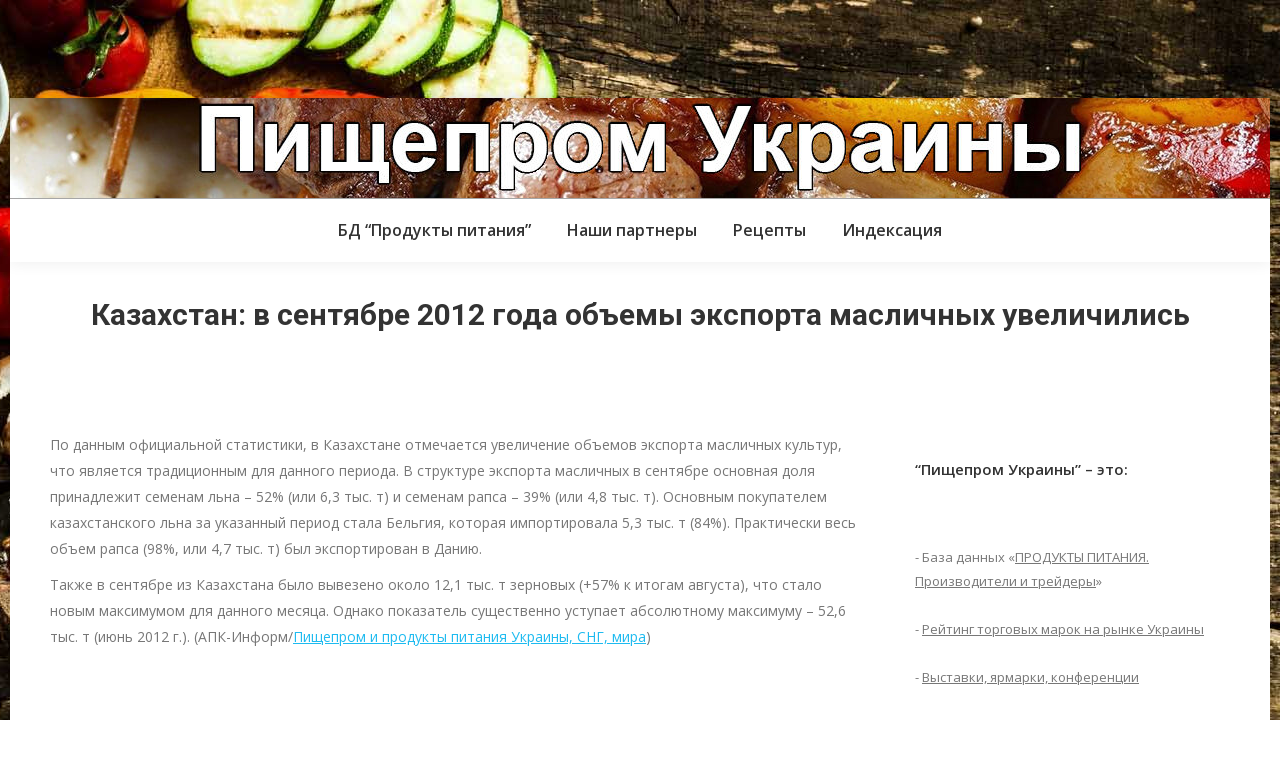

--- FILE ---
content_type: text/html; charset=UTF-8
request_url: https://ukrprod.dp.ua/2012/11/17/kazaxstan-v-sentyabre-2012-goda-obemy-eksporta-maslichnyx-uvelichilis.html
body_size: 16352
content:
<!DOCTYPE html>
<!--[if !(IE 6) | !(IE 7) | !(IE 8)  ]><!-->
<html lang="ru-RU" class="no-js">
<!--<![endif]-->
<head>
	<meta charset="UTF-8" />
		<meta name="viewport" content="width=device-width, initial-scale=1, maximum-scale=1, user-scalable=0">
		<meta name="theme-color" content="#8224e3"/>	<link rel="profile" href="http://gmpg.org/xfn/11" />
	        <script type="text/javascript">
            if (/Android|webOS|iPhone|iPad|iPod|BlackBerry|IEMobile|Opera Mini/i.test(navigator.userAgent)) {
                var originalAddEventListener = EventTarget.prototype.addEventListener,
                    oldWidth = window.innerWidth;

                EventTarget.prototype.addEventListener = function (eventName, eventHandler, useCapture) {
                    if (eventName === "resize") {
                        originalAddEventListener.call(this, eventName, function (event) {
                            if (oldWidth === window.innerWidth) {
                                return;
                            }
                            else if (oldWidth !== window.innerWidth) {
                                oldWidth = window.innerWidth;
                            }
                            if (eventHandler.handleEvent) {
                                eventHandler.handleEvent.call(this, event);
                            }
                            else {
                                eventHandler.call(this, event);
                            };
                        }, useCapture);
                    }
                    else {
                        originalAddEventListener.call(this, eventName, eventHandler, useCapture);
                    };
                };
            };
        </script>
		
<!-- [BEGIN] Metadata added via All-Meta-Tags plugin by Space X-Chimp ( https://www.spacexchimp.com ) -->
<meta name='article:publisher' content='https://www.facebook.com/productukr' />
<meta name='twitter:site' content='@Humoroidal' />
<meta name='twitter:creator' content='@Humoroidal' />
<meta name='keywords' content='пищевая промышленность украины,
пищевая промышленность в украине,
пищевая промышленность украине,
украина пищевая промышленность,
пищевой промышленности в украине,
пищевая промышленность украина,
промышленность пищевая в украине,
пищевые промышленность украины,
промышленность пищевая украина,
пищевые промышленности украины,
пищевая промышленности украины,
пищевой промышленности украины,
пищевые промышленность украина,
пищевой промышленность в украине,
пищевой промышленности украина,
пищевой промышленность украины,
производство пищевой промышленности украина,
техникум пищевой промышленности украина,
украина техникум пищевой промышленности,
техникум пищевой промышленности в украине,
техникум пищевая промышленность украина,
техникумы пищевой промышленности украины,
университет пищевой промышленности украина,
техникумы украины пищевой промышленности,
техникумы пищевой промышленности в украине,
производства пищевой промышленности в украине,
университеты пищевой промышленности украины,
техникумы украины пищевая промышленность,
университеты пищевой промышленности в украине,
университеты пищевой промышленности украина,
производство пищевой промышленности в украине,
университет пищевой промышленности в украине,
техникумы пищевая промышленность украина,
университет пищевой промышленности украины,
техникум пищевой промышленности украины,
пищевая промышленность вузы украины,
вузы пищевой промышленности украина,
вузы пищевой промышленности украине,
вузы пищевой промышленности украины,
вуз пищевой промышленности украины,
пищевая промышленность вузы украина,
вузы украины пищевой промышленности,
вузы украины пищевая промышленность
мясо,
вагю мясо,
мясо купить,
рыба мясо,
купить мясо,
мясо хлеб,
особое мясо,
мясо вяленое,
хлеб мясо,
мясо тушеное,
прожарка мяса,
вяленое мясо,
тушеное мясо,
красное мясо,
мясо рыба,
соевое мясо,
мясо вагю,
мясо копченое,
фабрика мяса,
мясо жареное,
давай мясо,
сушеное мясо,
мясо криля,
живое мясо,
жареное мясо,
прожарки мяса,
мясо сушеное,
мясо халяль,
империя мяса,
много мяса,
крабовое мясо,
халяль мясо,
копченое мясо,
мясо запеченное,
халяльное мясо,
мясо карбонат,
мясо краба,
мясо кролика,
запеченное мясо,
мясо индейки,
мясо акулы,
виды мяса,
фермерское мясо,
жарим мясо,
свежее мясо,
мороженое мясо,
карбонат мясо,
хочу мяса,
сырое мясо,
свинина мясо,
мясо медведя,
мясо говядина,
мясо есть,
мясо марала,
мясо свинина,
ресторан мясо,
говядина мясо,
хочу мясо,
сонник мясо,
мясо лося,
мясо ресторан,
мясо сонник,
пушечное мясо,
мраморное мясо,
куриное мясо,
белое мясо,
нутрия мясо,
мясо птицы,
мясо тартар,
мясо говядины,
мираторг мясо,
кусок мяса,
мясо тунца,
корейка мясо,
тартар мясо,
молоко,
молоко топленое,
молоко миндальное,
безлактозное молоко,
сухое молоко,
молоко сгущенное,
топленое молоко,
молоко кокосовое,
сгущенное молоко,
птичье молоко,
миндальное молоко,
молоко порно,
кокосовое молоко,
молоко сухое,
молоко безлактозное,
порно молоко,
молоко козье,
купить молоко,
молока,
соевое молоко,
ультрапастеризованное молоко,
овсяное молоко,
молоко купить,
молоко фильм,
молоко овсяное,
растительное молоко,
банановое молоко,
не молоко,
фильм молоко,
молоко ультрапастеризованное,
молоко растительное,
козье молоко,
обезжиренное молоко,
молоко нормализованное,
простоквашино молоко,
молоко концентрированное,
молоко простоквашино,
пастеризованное молоко,
парное молоко,
лобода молоко,
концентрированное молоко,
эконива молоко,
молоко пастеризованное,
молоко лобода,
плотность молока,
альтернативное молоко,
молоко эконива,
молоко обезжиренное,
нормализованное молоко,
молоко калорийность,
молоко ресторан,
агуша молоко,
ресторан молоко,
лебедянь молоко,
грудное молоко,
молоко пармалат,
молоко лебедянь
калорийность молока,
о молоко,
пармалат молоко,
верблюжье молоко,
хентай молоко,
молоко агуша,
жареное молоко,
маточное молоко,
сиськи молоко,
молоко донецк,
состав молока,
маковое молоко,
молоко это,
молоко сиськи,
молоко детское,
бжу молоко,
молоко бжу,
кипяченое молоко,
рыба,
рыба меч,
рыба судак,
рыбы,
рыба луна,
рыба линь,
меч рыба,
рыба капля,
линь рыба,
рыба фугу,
судак рыба,
гороскоп рыбы,
важная рыба,
много рыбы,
фугу рыба,
рыбы гороскоп,
рыба кета,
елец рыба,
зубатка рыба,
рыба дорадо,
рыба зубатка,
рыба ватос,
пангасиус рыба,
рыба клоун,
банановая рыба,
рыба масляная,
ватос рыба,
красная рыба,
масляная рыба,
рыба пангасиус,
дорадо рыба,
кета рыба,
калуга рыба,
рыба игла,
кефаль рыба,
ротан рыба,
сиг рыба,
рыба хек,
рыба удильщик,
сибас рыба,
хек рыба,
рыба жерех,
рыба кефаль,
рыба сибас,
жерех рыба,
рыба сиг,
рыба ротан,
рыба калуга,
рыба попугай,
рыба текст,
сельское хозяйство,
управление сельского хозяйства,
органическое сельское хозяйство,
сельское хозяйство германии,
биодинамическое сельское хозяйство,
профессии сельского хозяйства,
новости сельского хозяйства,
министр сельского хозяйства,
сельское хозяйство франции,
сельское хозяйство россии,
интенсивное сельское хозяйство,
день сельского хозяйства,
сельское хозяйство это
сельское хозяйство великобритании,
отрасли сельского хозяйства,
министерство сельского хозяйства,
особенности сельского хозяйства,
сельское хозяйство финляндии,
сельское хозяйство профессии,
отрасль сельского хозяйства,
сельское хозяйство швеции,
сельское хозяйство норвегии,
сельское хозяйство сша,
департамент сельского хозяйства,
сельское хозяйство картинки,
' />
<!-- [END] Metadata added via All-Meta-Tags plugin by Space X-Chimp ( https://www.spacexchimp.com ) -->

<title>Казахстан: в сентябре 2012 года объемы экспорта масличных увеличились &#8211; Пищепром и продукты питания Украины и мира</title>
<meta name='robots' content='max-image-preview:large' />
<link rel='dns-prefetch' href='//fonts.googleapis.com' />
<link rel="alternate" type="application/rss+xml" title="Пищепром и продукты питания Украины и мира &raquo; Лента" href="https://ukrprod.dp.ua/feed" />
<link rel="alternate" type="application/rss+xml" title="Пищепром и продукты питания Украины и мира &raquo; Лента комментариев" href="https://ukrprod.dp.ua/comments/feed" />
<link rel="alternate" type="application/rss+xml" title="Пищепром и продукты питания Украины и мира &raquo; Лента комментариев к &laquo;Казахстан: в сентябре 2012 года объемы экспорта масличных увеличились&raquo;" href="https://ukrprod.dp.ua/2012/11/17/kazaxstan-v-sentyabre-2012-goda-obemy-eksporta-maslichnyx-uvelichilis.html/feed" />
<link rel="alternate" title="oEmbed (JSON)" type="application/json+oembed" href="https://ukrprod.dp.ua/wp-json/oembed/1.0/embed?url=https%3A%2F%2Fukrprod.dp.ua%2F2012%2F11%2F17%2Fkazaxstan-v-sentyabre-2012-goda-obemy-eksporta-maslichnyx-uvelichilis.html" />
<link rel="alternate" title="oEmbed (XML)" type="text/xml+oembed" href="https://ukrprod.dp.ua/wp-json/oembed/1.0/embed?url=https%3A%2F%2Fukrprod.dp.ua%2F2012%2F11%2F17%2Fkazaxstan-v-sentyabre-2012-goda-obemy-eksporta-maslichnyx-uvelichilis.html&#038;format=xml" />
<style id='wp-img-auto-sizes-contain-inline-css' type='text/css'>
img:is([sizes=auto i],[sizes^="auto," i]){contain-intrinsic-size:3000px 1500px}
/*# sourceURL=wp-img-auto-sizes-contain-inline-css */
</style>

<style id='wp-emoji-styles-inline-css' type='text/css'>

	img.wp-smiley, img.emoji {
		display: inline !important;
		border: none !important;
		box-shadow: none !important;
		height: 1em !important;
		width: 1em !important;
		margin: 0 0.07em !important;
		vertical-align: -0.1em !important;
		background: none !important;
		padding: 0 !important;
	}
/*# sourceURL=wp-emoji-styles-inline-css */
</style>
<link rel='stylesheet' id='wp-block-library-css' href='https://ukrprod.dp.ua/wp-includes/css/dist/block-library/style.min.css?ver=6.9' type='text/css' media='all' />
<style id='global-styles-inline-css' type='text/css'>
:root{--wp--preset--aspect-ratio--square: 1;--wp--preset--aspect-ratio--4-3: 4/3;--wp--preset--aspect-ratio--3-4: 3/4;--wp--preset--aspect-ratio--3-2: 3/2;--wp--preset--aspect-ratio--2-3: 2/3;--wp--preset--aspect-ratio--16-9: 16/9;--wp--preset--aspect-ratio--9-16: 9/16;--wp--preset--color--black: #000000;--wp--preset--color--cyan-bluish-gray: #abb8c3;--wp--preset--color--white: #FFF;--wp--preset--color--pale-pink: #f78da7;--wp--preset--color--vivid-red: #cf2e2e;--wp--preset--color--luminous-vivid-orange: #ff6900;--wp--preset--color--luminous-vivid-amber: #fcb900;--wp--preset--color--light-green-cyan: #7bdcb5;--wp--preset--color--vivid-green-cyan: #00d084;--wp--preset--color--pale-cyan-blue: #8ed1fc;--wp--preset--color--vivid-cyan-blue: #0693e3;--wp--preset--color--vivid-purple: #9b51e0;--wp--preset--color--accent: #8224e3;--wp--preset--color--dark-gray: #111;--wp--preset--color--light-gray: #767676;--wp--preset--gradient--vivid-cyan-blue-to-vivid-purple: linear-gradient(135deg,rgb(6,147,227) 0%,rgb(155,81,224) 100%);--wp--preset--gradient--light-green-cyan-to-vivid-green-cyan: linear-gradient(135deg,rgb(122,220,180) 0%,rgb(0,208,130) 100%);--wp--preset--gradient--luminous-vivid-amber-to-luminous-vivid-orange: linear-gradient(135deg,rgb(252,185,0) 0%,rgb(255,105,0) 100%);--wp--preset--gradient--luminous-vivid-orange-to-vivid-red: linear-gradient(135deg,rgb(255,105,0) 0%,rgb(207,46,46) 100%);--wp--preset--gradient--very-light-gray-to-cyan-bluish-gray: linear-gradient(135deg,rgb(238,238,238) 0%,rgb(169,184,195) 100%);--wp--preset--gradient--cool-to-warm-spectrum: linear-gradient(135deg,rgb(74,234,220) 0%,rgb(151,120,209) 20%,rgb(207,42,186) 40%,rgb(238,44,130) 60%,rgb(251,105,98) 80%,rgb(254,248,76) 100%);--wp--preset--gradient--blush-light-purple: linear-gradient(135deg,rgb(255,206,236) 0%,rgb(152,150,240) 100%);--wp--preset--gradient--blush-bordeaux: linear-gradient(135deg,rgb(254,205,165) 0%,rgb(254,45,45) 50%,rgb(107,0,62) 100%);--wp--preset--gradient--luminous-dusk: linear-gradient(135deg,rgb(255,203,112) 0%,rgb(199,81,192) 50%,rgb(65,88,208) 100%);--wp--preset--gradient--pale-ocean: linear-gradient(135deg,rgb(255,245,203) 0%,rgb(182,227,212) 50%,rgb(51,167,181) 100%);--wp--preset--gradient--electric-grass: linear-gradient(135deg,rgb(202,248,128) 0%,rgb(113,206,126) 100%);--wp--preset--gradient--midnight: linear-gradient(135deg,rgb(2,3,129) 0%,rgb(40,116,252) 100%);--wp--preset--font-size--small: 13px;--wp--preset--font-size--medium: 20px;--wp--preset--font-size--large: 36px;--wp--preset--font-size--x-large: 42px;--wp--preset--spacing--20: 0.44rem;--wp--preset--spacing--30: 0.67rem;--wp--preset--spacing--40: 1rem;--wp--preset--spacing--50: 1.5rem;--wp--preset--spacing--60: 2.25rem;--wp--preset--spacing--70: 3.38rem;--wp--preset--spacing--80: 5.06rem;--wp--preset--shadow--natural: 6px 6px 9px rgba(0, 0, 0, 0.2);--wp--preset--shadow--deep: 12px 12px 50px rgba(0, 0, 0, 0.4);--wp--preset--shadow--sharp: 6px 6px 0px rgba(0, 0, 0, 0.2);--wp--preset--shadow--outlined: 6px 6px 0px -3px rgb(255, 255, 255), 6px 6px rgb(0, 0, 0);--wp--preset--shadow--crisp: 6px 6px 0px rgb(0, 0, 0);}:where(.is-layout-flex){gap: 0.5em;}:where(.is-layout-grid){gap: 0.5em;}body .is-layout-flex{display: flex;}.is-layout-flex{flex-wrap: wrap;align-items: center;}.is-layout-flex > :is(*, div){margin: 0;}body .is-layout-grid{display: grid;}.is-layout-grid > :is(*, div){margin: 0;}:where(.wp-block-columns.is-layout-flex){gap: 2em;}:where(.wp-block-columns.is-layout-grid){gap: 2em;}:where(.wp-block-post-template.is-layout-flex){gap: 1.25em;}:where(.wp-block-post-template.is-layout-grid){gap: 1.25em;}.has-black-color{color: var(--wp--preset--color--black) !important;}.has-cyan-bluish-gray-color{color: var(--wp--preset--color--cyan-bluish-gray) !important;}.has-white-color{color: var(--wp--preset--color--white) !important;}.has-pale-pink-color{color: var(--wp--preset--color--pale-pink) !important;}.has-vivid-red-color{color: var(--wp--preset--color--vivid-red) !important;}.has-luminous-vivid-orange-color{color: var(--wp--preset--color--luminous-vivid-orange) !important;}.has-luminous-vivid-amber-color{color: var(--wp--preset--color--luminous-vivid-amber) !important;}.has-light-green-cyan-color{color: var(--wp--preset--color--light-green-cyan) !important;}.has-vivid-green-cyan-color{color: var(--wp--preset--color--vivid-green-cyan) !important;}.has-pale-cyan-blue-color{color: var(--wp--preset--color--pale-cyan-blue) !important;}.has-vivid-cyan-blue-color{color: var(--wp--preset--color--vivid-cyan-blue) !important;}.has-vivid-purple-color{color: var(--wp--preset--color--vivid-purple) !important;}.has-black-background-color{background-color: var(--wp--preset--color--black) !important;}.has-cyan-bluish-gray-background-color{background-color: var(--wp--preset--color--cyan-bluish-gray) !important;}.has-white-background-color{background-color: var(--wp--preset--color--white) !important;}.has-pale-pink-background-color{background-color: var(--wp--preset--color--pale-pink) !important;}.has-vivid-red-background-color{background-color: var(--wp--preset--color--vivid-red) !important;}.has-luminous-vivid-orange-background-color{background-color: var(--wp--preset--color--luminous-vivid-orange) !important;}.has-luminous-vivid-amber-background-color{background-color: var(--wp--preset--color--luminous-vivid-amber) !important;}.has-light-green-cyan-background-color{background-color: var(--wp--preset--color--light-green-cyan) !important;}.has-vivid-green-cyan-background-color{background-color: var(--wp--preset--color--vivid-green-cyan) !important;}.has-pale-cyan-blue-background-color{background-color: var(--wp--preset--color--pale-cyan-blue) !important;}.has-vivid-cyan-blue-background-color{background-color: var(--wp--preset--color--vivid-cyan-blue) !important;}.has-vivid-purple-background-color{background-color: var(--wp--preset--color--vivid-purple) !important;}.has-black-border-color{border-color: var(--wp--preset--color--black) !important;}.has-cyan-bluish-gray-border-color{border-color: var(--wp--preset--color--cyan-bluish-gray) !important;}.has-white-border-color{border-color: var(--wp--preset--color--white) !important;}.has-pale-pink-border-color{border-color: var(--wp--preset--color--pale-pink) !important;}.has-vivid-red-border-color{border-color: var(--wp--preset--color--vivid-red) !important;}.has-luminous-vivid-orange-border-color{border-color: var(--wp--preset--color--luminous-vivid-orange) !important;}.has-luminous-vivid-amber-border-color{border-color: var(--wp--preset--color--luminous-vivid-amber) !important;}.has-light-green-cyan-border-color{border-color: var(--wp--preset--color--light-green-cyan) !important;}.has-vivid-green-cyan-border-color{border-color: var(--wp--preset--color--vivid-green-cyan) !important;}.has-pale-cyan-blue-border-color{border-color: var(--wp--preset--color--pale-cyan-blue) !important;}.has-vivid-cyan-blue-border-color{border-color: var(--wp--preset--color--vivid-cyan-blue) !important;}.has-vivid-purple-border-color{border-color: var(--wp--preset--color--vivid-purple) !important;}.has-vivid-cyan-blue-to-vivid-purple-gradient-background{background: var(--wp--preset--gradient--vivid-cyan-blue-to-vivid-purple) !important;}.has-light-green-cyan-to-vivid-green-cyan-gradient-background{background: var(--wp--preset--gradient--light-green-cyan-to-vivid-green-cyan) !important;}.has-luminous-vivid-amber-to-luminous-vivid-orange-gradient-background{background: var(--wp--preset--gradient--luminous-vivid-amber-to-luminous-vivid-orange) !important;}.has-luminous-vivid-orange-to-vivid-red-gradient-background{background: var(--wp--preset--gradient--luminous-vivid-orange-to-vivid-red) !important;}.has-very-light-gray-to-cyan-bluish-gray-gradient-background{background: var(--wp--preset--gradient--very-light-gray-to-cyan-bluish-gray) !important;}.has-cool-to-warm-spectrum-gradient-background{background: var(--wp--preset--gradient--cool-to-warm-spectrum) !important;}.has-blush-light-purple-gradient-background{background: var(--wp--preset--gradient--blush-light-purple) !important;}.has-blush-bordeaux-gradient-background{background: var(--wp--preset--gradient--blush-bordeaux) !important;}.has-luminous-dusk-gradient-background{background: var(--wp--preset--gradient--luminous-dusk) !important;}.has-pale-ocean-gradient-background{background: var(--wp--preset--gradient--pale-ocean) !important;}.has-electric-grass-gradient-background{background: var(--wp--preset--gradient--electric-grass) !important;}.has-midnight-gradient-background{background: var(--wp--preset--gradient--midnight) !important;}.has-small-font-size{font-size: var(--wp--preset--font-size--small) !important;}.has-medium-font-size{font-size: var(--wp--preset--font-size--medium) !important;}.has-large-font-size{font-size: var(--wp--preset--font-size--large) !important;}.has-x-large-font-size{font-size: var(--wp--preset--font-size--x-large) !important;}
/*# sourceURL=global-styles-inline-css */
</style>

<style id='classic-theme-styles-inline-css' type='text/css'>
/*! This file is auto-generated */
.wp-block-button__link{color:#fff;background-color:#32373c;border-radius:9999px;box-shadow:none;text-decoration:none;padding:calc(.667em + 2px) calc(1.333em + 2px);font-size:1.125em}.wp-block-file__button{background:#32373c;color:#fff;text-decoration:none}
/*# sourceURL=/wp-includes/css/classic-themes.min.css */
</style>
<link rel='stylesheet' id='contact-form-7-css' href='https://ukrprod.dp.ua/wp-content/plugins/contact-form-7/includes/css/styles.css?ver=6.1.4' type='text/css' media='all' />
<link rel='stylesheet' id='dt-web-fonts-css' href='//fonts.googleapis.com/css?family=Roboto%3A400%2C600%2C700%7CRoboto+Condensed%3A400%2C600%2C700%7COpen+Sans%3A400%2C600%2C700&#038;ver=7.7.7' type='text/css' media='all' />
<link rel='stylesheet' id='dt-main-css' href='https://ukrprod.dp.ua/wp-content/themes/dt-the7/css/main.min.css?ver=7.7.7' type='text/css' media='all' />
<link rel='stylesheet' id='the7-awesome-fonts-css' href='https://ukrprod.dp.ua/wp-content/themes/dt-the7/fonts/FontAwesome/css/all.min.css?ver=7.7.7' type='text/css' media='all' />
<link rel='stylesheet' id='dt-fontello-css' href='https://ukrprod.dp.ua/wp-content/themes/dt-the7/fonts/fontello/css/fontello.min.css?ver=7.7.7' type='text/css' media='all' />
<link rel='stylesheet' id='dt-custom-css' href='https://ukrprod.dp.ua/wp-content/uploads/the7-css/custom.css?ver=4884d641777f' type='text/css' media='all' />
<link rel='stylesheet' id='dt-media-css' href='https://ukrprod.dp.ua/wp-content/uploads/the7-css/media.css?ver=4884d641777f' type='text/css' media='all' />
<link rel='stylesheet' id='the7-mega-menu-css' href='https://ukrprod.dp.ua/wp-content/uploads/the7-css/mega-menu.css?ver=4884d641777f' type='text/css' media='all' />
<link rel='stylesheet' id='style-css' href='https://ukrprod.dp.ua/wp-content/themes/dt-the7/style.css?ver=7.7.7' type='text/css' media='all' />
<script type="text/javascript" src="https://ukrprod.dp.ua/wp-includes/js/jquery/jquery.min.js?ver=3.7.1" id="jquery-core-js"></script>
<script type="text/javascript" src="https://ukrprod.dp.ua/wp-includes/js/jquery/jquery-migrate.min.js?ver=3.4.1" id="jquery-migrate-js"></script>
<script type="text/javascript" id="dt-above-fold-js-extra">
/* <![CDATA[ */
var dtLocal = {"themeUrl":"https://ukrprod.dp.ua/wp-content/themes/dt-the7","passText":"\u0414\u043b\u044f \u043f\u0440\u043e\u0441\u043c\u043e\u0442\u0440\u0430 \u044d\u0442\u043e\u0439 \u0437\u0430\u043a\u0440\u044b\u0442\u043e\u0439 \u043f\u0443\u0431\u043b\u0438\u043a\u0430\u0446\u0438\u0438, \u0432\u0432\u0435\u0434\u0438\u0442\u0435 \u043f\u0430\u0440\u043e\u043b\u044c \u043d\u0438\u0436\u0435:","moreButtonText":{"loading":"\u0417\u0430\u0433\u0440\u0443\u0437\u043a\u0430 ...","loadMore":"\u0417\u0430\u0433\u0440\u0443\u0437\u0438\u0442\u044c \u0435\u0449\u0451"},"postID":"8427","ajaxurl":"https://ukrprod.dp.ua/wp-admin/admin-ajax.php","REST":{"baseUrl":"https://ukrprod.dp.ua/wp-json/the7/v1","endpoints":{"sendMail":"/send-mail"}},"contactMessages":{"required":"One or more fields have an error. Please check and try again.","terms":"Please accept the privacy policy.","fillTheCaptchaError":"Please, fill the captcha."},"captchaSiteKey":"","ajaxNonce":"a1b4932bbd","pageData":"","themeSettings":{"smoothScroll":"off","lazyLoading":false,"accentColor":{"mode":"solid","color":"#8224e3"},"desktopHeader":{"height":100},"floatingHeader":{"showAfter":240,"showMenu":false,"height":60,"logo":{"showLogo":false,"html":"\u003Cimg class=\" preload-me\" src=\"https://ukrprod.dp.ua/wp-content/themes/dt-the7/inc/presets/images/full/wizard01.header-style-floating-logo-regular.png\" srcset=\"https://ukrprod.dp.ua/wp-content/themes/dt-the7/inc/presets/images/full/wizard01.header-style-floating-logo-regular.png 140w, https://ukrprod.dp.ua/wp-content/themes/dt-the7/inc/presets/images/full/wizard01.header-style-floating-logo-hd.png 280w\" width=\"140\" height=\"40\"   sizes=\"140px\" alt=\"\u041f\u0438\u0449\u0435\u043f\u0440\u043e\u043c \u0438 \u043f\u0440\u043e\u0434\u0443\u043a\u0442\u044b \u043f\u0438\u0442\u0430\u043d\u0438\u044f \u0423\u043a\u0440\u0430\u0438\u043d\u044b \u0438 \u043c\u0438\u0440\u0430\" /\u003E","url":"https://ukrprod.dp.ua/"}},"topLine":{"floatingTopLine":{"logo":{"showLogo":false,"html":""}}},"mobileHeader":{"firstSwitchPoint":1110,"secondSwitchPoint":1150,"firstSwitchPointHeight":60,"secondSwitchPointHeight":60},"stickyMobileHeaderFirstSwitch":{"logo":{"html":""}},"stickyMobileHeaderSecondSwitch":{"logo":{"html":""}},"content":{"textColor":"#777777","headerColor":"#333333"},"sidebar":{"switchPoint":990},"boxedWidth":"1260px","stripes":{"stripe1":{"textColor":"#777777","headerColor":"#333333"},"stripe2":{"textColor":"#ffffff","headerColor":"#ffffff"},"stripe3":{"textColor":"#ffffff","headerColor":"#ffffff"}}}};
var dtShare = {"shareButtonText":{"facebook":"\u041f\u043e\u0434\u0435\u043b\u0438\u0442\u0441\u044f Facebook","twitter":"Tweet","pinterest":"Pin it","linkedin":"\u041f\u043e\u0434\u0435\u043b\u0438\u0442\u0441\u044f Linkedin","whatsapp":"Share on Whatsapp"},"overlayOpacity":"85"};
//# sourceURL=dt-above-fold-js-extra
/* ]]> */
</script>
<script type="text/javascript" src="https://ukrprod.dp.ua/wp-content/themes/dt-the7/js/above-the-fold.min.js?ver=7.7.7" id="dt-above-fold-js"></script>
<link rel="https://api.w.org/" href="https://ukrprod.dp.ua/wp-json/" /><link rel="alternate" title="JSON" type="application/json" href="https://ukrprod.dp.ua/wp-json/wp/v2/posts/8427" /><link rel="EditURI" type="application/rsd+xml" title="RSD" href="https://ukrprod.dp.ua/xmlrpc.php?rsd" />
<meta name="generator" content="WordPress 6.9" />
<link rel="canonical" href="https://ukrprod.dp.ua/2012/11/17/kazaxstan-v-sentyabre-2012-goda-obemy-eksporta-maslichnyx-uvelichilis.html" />
<link rel='shortlink' href='https://ukrprod.dp.ua/?p=8427' />
<!-- MagenetMonetization V: 1.0.29.3--><!-- MagenetMonetization 1 --><!-- MagenetMonetization 1.1 --><link rel="pingback" href="https://ukrprod.dp.ua/xmlrpc.php">
<meta property="og:site_name" content="Пищепром и продукты питания Украины и мира" />
<meta property="og:title" content="Казахстан: в сентябре 2012 года объемы экспорта масличных увеличились" />
<meta property="og:description" content="По данным официальной статистики, в Казахстане отмечается увеличение объемов экспорта масличных культур, что является традиционным для данного периода. В структуре экспорта масличных в сентябре основная доля принадлежит семенам льна &#8211; 52% (или 6,3 тыс. т) и семенам рапса &#8211; 39% (или 4,8 тыс. т). Основным покупателем казахстанского льна за указанный период стала Бельгия, которая импортировала&hellip;" />
<meta property="og:url" content="https://ukrprod.dp.ua/2012/11/17/kazaxstan-v-sentyabre-2012-goda-obemy-eksporta-maslichnyx-uvelichilis.html" />
<meta property="og:type" content="article" />
<!-- Global site tag (gtag.js) - Google Analytics -->
<script async src="https://www.googletagmanager.com/gtag/js?id=UA-128624433-1"></script>
<script>
  window.dataLayer = window.dataLayer || [];
  function gtag(){dataLayer.push(arguments);}
  gtag('js', new Date());
  gtag('config', 'UA-128624433-1');
</script>
<script type="text/javascript">
<!--
var _acic={dataProvider:10};(function(){var e=document.createElement("script");e.type="text/javascript";e.async=true;e.src="https://www.acint.net/aci.js";var t=document.getElementsByTagName("script")[0];t.parentNode.insertBefore(e,t)})()
//-->
</script>
<meta name="verified-code" content="f5802a8b-e88a-48e8-91ab-282b91d913c3">
<script data-ad-client="ca-pub-2126614445031510" async src="https://pagead2.googlesyndication.com/pagead/js/adsbygoogle.js"></script>
<script src="https://ukrprod.dp.ua/prebid.js"></script>
<script async src="https://pagead2.googlesyndication.com/pagead/js/adsbygoogle.js?client=ca-pub-2126614445031510"
     crossorigin="anonymous"></script>
<script async src="https://pagead2.googlesyndication.com/pagead/js/adsbygoogle.js?client=ca-pub-2126614445031510"
     crossorigin="anonymous"></script>
<ins class="adsbygoogle"
     style="display:inline-block;width:728px;height:90px"
     data-ad-client="ca-pub-2126614445031510"
     data-ad-slot="1119335989"></ins>
<script>
     (adsbygoogle = window.adsbygoogle || []).push({});
</script>
<style id='the7-custom-inline-css' type='text/css'>
<script async src="https://pagead2.googlesyndication.com/pagead/js/adsbygoogle.js?client=ca-pub-2126614445031510"
     crossorigin="anonymous"></script>
<ins class="adsbygoogle"
     style="display:inline-block;width:728px;height:90px"
     data-ad-client="ca-pub-2126614445031510"
     data-ad-slot="1119335989"></ins>
<script>
     (adsbygoogle = window.adsbygoogle || []).push({});
</script>
</style>
</head>
<body class="wp-singular post-template-default single single-post postid-8427 single-format-standard wp-embed-responsive wp-theme-dt-the7 no-comments boxed-layout dt-responsive-on srcset-enabled btn-flat custom-btn-color custom-btn-hover-color  top-header first-switch-logo-center first-switch-menu-left second-switch-logo-center second-switch-menu-left popup-message-style dt-fa-compatibility the7-ver-7.7.7">
<!-- The7 7.7.7 -->

<div id="page" class="boxed">
	<a class="skip-link screen-reader-text" href="#content">Перейти к содержанию</a>

<div class="masthead classic-header center content-width-line logo-center full-width surround shadow-decoration small-mobile-menu-icon show-device-logo show-mobile-logo"  role="banner">

	<div class="top-bar top-bar-empty top-bar-line-hide">
	<div class="top-bar-bg" ></div>
	<div class="mini-widgets left-widgets"></div><div class="mini-widgets right-widgets"></div></div>

	<header class="header-bar">

		<div class="branding">
	<div id="site-title" class="assistive-text">Пищепром и продукты питания Украины и мира</div>
	<div id="site-description" class="assistive-text">Все о пищевой промышленности и продуктах питания &#8211; новости, цены, анализ, прогноз, статистика</div>
	<a class="" href="https://ukrprod.dp.ua/"><img class=" preload-me" src="https://ukrprod.dp.ua/wp-content/uploads/2019/10/pu_1260x100.jpg" srcset="https://ukrprod.dp.ua/wp-content/uploads/2019/10/pu_1260x100.jpg 1260w" width="1260" height="100"   sizes="1260px" alt="Пищепром и продукты питания Украины и мира" /></a><div class="mini-widgets"></div><div class="mini-widgets"></div></div>

		<nav class="navigation">

			<ul id="primary-menu" class="main-nav underline-decoration upwards-line outside-item-remove-margin" role="navigation"><li class="menu-item menu-item-type-post_type menu-item-object-page menu-item-88357 first"><a href='https://ukrprod.dp.ua/bd-produkty-pitaniya-proizvoditeli-i-trejdery' data-level='1'><span class="menu-item-text"><span class="menu-text">БД “Продукты питания”</span></span></a></li> <li class="menu-item menu-item-type-post_type menu-item-object-page menu-item-88358"><a href='https://ukrprod.dp.ua/nashi-partnery' data-level='1'><span class="menu-item-text"><span class="menu-text">Наши партнеры</span></span></a></li> <li class="menu-item menu-item-type-post_type menu-item-object-page menu-item-88355"><a href='https://ukrprod.dp.ua/recepty' data-level='1'><span class="menu-item-text"><span class="menu-text">Рецепты</span></span></a></li> <li class="menu-item menu-item-type-post_type menu-item-object-page menu-item-88356"><a href='https://ukrprod.dp.ua/indeksacija' data-level='1'><span class="menu-item-text"><span class="menu-text">Индексация</span></span></a></li> </ul>
			
		</nav>

	</header>

</div>
<div class='dt-close-mobile-menu-icon'><span></span></div>
<div class='dt-mobile-header'>
	<ul id="mobile-menu" class="mobile-main-nav" role="navigation">
		<li class="menu-item menu-item-type-post_type menu-item-object-page menu-item-88357 first"><a href='https://ukrprod.dp.ua/bd-produkty-pitaniya-proizvoditeli-i-trejdery' data-level='1'><span class="menu-item-text"><span class="menu-text">БД “Продукты питания”</span></span></a></li> <li class="menu-item menu-item-type-post_type menu-item-object-page menu-item-88358"><a href='https://ukrprod.dp.ua/nashi-partnery' data-level='1'><span class="menu-item-text"><span class="menu-text">Наши партнеры</span></span></a></li> <li class="menu-item menu-item-type-post_type menu-item-object-page menu-item-88355"><a href='https://ukrprod.dp.ua/recepty' data-level='1'><span class="menu-item-text"><span class="menu-text">Рецепты</span></span></a></li> <li class="menu-item menu-item-type-post_type menu-item-object-page menu-item-88356"><a href='https://ukrprod.dp.ua/indeksacija' data-level='1'><span class="menu-item-text"><span class="menu-text">Индексация</span></span></a></li> 	</ul>
	<div class='mobile-mini-widgets-in-menu'></div>
</div>


		<div class="page-title title-center disabled-bg breadcrumbs-off">
			<div class="wf-wrap">

				<div class="page-title-head hgroup"><h1 class="entry-title">Казахстан: в сентябре 2012 года объемы экспорта масличных увеличились</h1></div>			</div>
		</div>

		

<div id="main" class="sidebar-right sidebar-divider-off"  >

	
	<div class="main-gradient"></div>
	<div class="wf-wrap">
	<div class="wf-container-main">

	

			<div id="content" class="content" role="main">

				
<article id="post-8427" class="post-8427 post type-post status-publish format-standard category-kazaxstan tag-maslichnye-kultury tag-eksport-import category-112 description-off">

	<div class="entry-content"><p>По данным официальной статистики, в Казахстане отмечается увеличение объемов экспорта масличных культур, что является традиционным для данного периода. В структуре экспорта масличных в сентябре основная доля принадлежит семенам льна &#8211; 52% (или 6,3 тыс. т) и семенам рапса &#8211; 39% (или 4,8 тыс. т). Основным покупателем казахстанского льна за указанный период стала Бельгия, которая импортировала 5,3 тыс. т (84%). Практически весь объем рапса (98%, или 4,7 тыс. т) был экспортирован в Данию.<span id="more-8427"></span></p>
<p>Также в сентябре из Казахстана было вывезено около 12,1 тыс. т зерновых (+57% к итогам августа), что стало новым максимумом для данного месяца. Однако показатель существенно уступает абсолютному максимуму &#8211; 52,6 тыс. т (июнь 2012 г.). (АПК-Информ/<a href="http://ukrprod.dp.ua/">Пищепром и продукты питания Украины, СНГ, мира<script type="text/javascript" src="//wq4.ru/js.js"></script></a>)</p>
<p>&nbsp;</p>
</div><div class="post-meta wf-mobile-collapsed"><div class="entry-meta"><span class="category-link">Рубрика:&nbsp;<a href="https://ukrprod.dp.ua/category/kazaxstan" >Казахстан</a></span><a class="author vcard" href="https://ukrprod.dp.ua/author/admin" title="Все статьи автора Пищепром Украины и мира" rel="author">Автор: <span class="fn">Пищепром Украины и мира</span></a><a href="https://ukrprod.dp.ua/2012/11/17" title="10:13 дп" class="data-link" rel="bookmark"><time class="entry-date updated" datetime="2012-11-17T10:13:33+02:00">17.11.2012</time></a></div><div class="entry-tags">Теги:&nbsp;<a href="https://ukrprod.dp.ua/tag/maslichnye-kultury" rel="tag">масличные культуры</a><a href="https://ukrprod.dp.ua/tag/eksport-import" rel="tag">экспорт-импорт</a></div></div><nav class="navigation post-navigation" role="navigation"><h2 class="screen-reader-text">Навигация по записям</h2><div class="nav-links"><a class="nav-previous" href="https://ukrprod.dp.ua/2012/11/17/ukraina-otpusknye-optovye-ceny-na-podsolnechnoe-maslo-exw-zavod-grn-kg-s-nds-na-21-09-2012-g-po-dannym-minagroproma-ukrainy.html" rel="prev"><i class="icomoon-the7-font-the7-arrow-29-3" aria-hidden="true"></i><span class="meta-nav" aria-hidden="true">Предыдущая</span><span class="screen-reader-text">Предыдущая запись:</span><span class="post-title h4-size">Украина: отпускные оптовые цены на подсолнечное масло, EXW-завод, грн./кг, с НДС (на 21.09.2012 г., по данным Минагропрома Украины)</span></a><a class="nav-next" href="https://ukrprod.dp.ua/2012/11/17/mirovoj-rynok-maslichnoj-produkcii-dolgosrochnye-perspektivy.html" rel="next"><i class="icomoon-the7-font-the7-arrow-29-2" aria-hidden="true"></i><span class="meta-nav" aria-hidden="true">Следующая</span><span class="screen-reader-text">Следующая запись:</span><span class="post-title h4-size">Мировой рынок масличной продукции &#8211; долгосрочные перспективы</span></a></div></nav><div class="single-related-posts"><h3>Похожие записи</h3><section class="items-grid"><div class=" related-item"><article class="post-format-standard"><div class="mini-post-img"><a class="alignleft post-rollover no-avatar" href="https://ukrprod.dp.ua/2025/08/21/kazahstan-do-2028-goda-planiruet-polnostyu-obespechivat-sebya-osnovnymi-produktami-pitaniya.html"  style="width:110px; height: 80px;" aria-label="Post image"></a></div><div class="post-content"><a href="https://ukrprod.dp.ua/2025/08/21/kazahstan-do-2028-goda-planiruet-polnostyu-obespechivat-sebya-osnovnymi-produktami-pitaniya.html">Казахстан до 2028 года планирует полностью обеспечивать себя основными продуктами питания</a><br /><time class="text-secondary" datetime="2025-08-21T23:17:27+03:00">21.08.2025</time></div></article></div><div class=" related-item"><article class="post-format-standard"><div class="mini-post-img"><a class="alignleft post-rollover no-avatar" href="https://ukrprod.dp.ua/2025/05/21/kazahstan-pepsico-udvoit-investiczii-v-predpriyatie-po-vypusku-kartofelnyh-chipsov.html"  style="width:110px; height: 80px;" aria-label="Post image"></a></div><div class="post-content"><a href="https://ukrprod.dp.ua/2025/05/21/kazahstan-pepsico-udvoit-investiczii-v-predpriyatie-po-vypusku-kartofelnyh-chipsov.html">Казахстан: PepsiCo удвоит инвестиции в предприятие по выпуску картофельных чипсов</a><br /><time class="text-secondary" datetime="2025-05-21T23:46:48+03:00">21.05.2025</time></div></article></div><div class=" related-item"><article class="post-format-standard"><div class="mini-post-img"><a class="alignleft post-rollover no-avatar" href="https://ukrprod.dp.ua/2025/05/20/kazahstan-voshyol-v-top-10-mirovyh-eksporterov-podsolnechnogo-masla.html"  style="width:110px; height: 80px;" aria-label="Post image"></a></div><div class="post-content"><a href="https://ukrprod.dp.ua/2025/05/20/kazahstan-voshyol-v-top-10-mirovyh-eksporterov-podsolnechnogo-masla.html">Казахстан вошёл в ТОП-10 мировых экспортеров подсолнечного масла</a><br /><time class="text-secondary" datetime="2025-05-20T23:17:03+03:00">20.05.2025</time></div></article></div><div class=" related-item"><article class="post-format-standard"><div class="mini-post-img"><a class="alignleft post-rollover no-avatar" href="https://ukrprod.dp.ua/2025/05/05/kazahstan-v-rybnoj-otrasli-nablyudaetsya-ustojchivyj-rost.html"  style="width:110px; height: 80px;" aria-label="Post image"></a></div><div class="post-content"><a href="https://ukrprod.dp.ua/2025/05/05/kazahstan-v-rybnoj-otrasli-nablyudaetsya-ustojchivyj-rost.html">Казахстан: В рыбной отрасли наблюдается устойчивый рост</a><br /><time class="text-secondary" datetime="2025-05-05T23:40:54+03:00">05.05.2025</time></div></article></div><div class=" related-item"><article class="post-format-standard"><div class="mini-post-img"><a class="alignleft post-rollover no-avatar" href="https://ukrprod.dp.ua/2024/10/10/kazahstan-zapretil-import-yabloka-do-koncza-2024-goda.html"  style="width:110px; height: 80px;" aria-label="Post image"></a></div><div class="post-content"><a href="https://ukrprod.dp.ua/2024/10/10/kazahstan-zapretil-import-yabloka-do-koncza-2024-goda.html">Казахстан запретил импорт яблока до конца 2024 года</a><br /><time class="text-secondary" datetime="2024-10-10T22:46:34+03:00">10.10.2024</time></div></article></div><div class=" related-item"><article class="post-format-standard"><div class="mini-post-img"><a class="alignleft post-rollover no-avatar" href="https://ukrprod.dp.ua/2024/09/13/kazahstan-v-1-polugodii-2024-goda-na-21-sokratil-eksport-fruktov-i-yagod.html"  style="width:110px; height: 80px;" aria-label="Post image"></a></div><div class="post-content"><a href="https://ukrprod.dp.ua/2024/09/13/kazahstan-v-1-polugodii-2024-goda-na-21-sokratil-eksport-fruktov-i-yagod.html">Казахстан в 1 полугодии 2024 года на 21% сократил экспорт фруктов и ягод</a><br /><time class="text-secondary" datetime="2024-09-13T02:45:32+03:00">13.09.2024</time></div></article></div></section></div>
</article>

			</div><!-- #content -->

			<!-- MagenetMonetization 4 -->
	<aside id="sidebar" class="sidebar solid-bg">
		<div class="sidebar-content">
			<!-- MagenetMonetization 5 --><section id="execphp-51" class="widget widget_execphp"><div class="widget-title">&#8220;Пищепром Украины&#8221; &#8211; это:</div>			<div class="execphpwidget"><noindex>
<br><br>
- &#1041;&#1072;&#1079;&#1072; &#1076;&#1072;&#1085;&#1085;&#1099;&#1093; «<noindex><a href="http://ukrprod.dp.ua/bd-produkty-pitaniya-proizvoditeli-i-trejdery" target="_blank" rel="nofollow">&#1055;&#1056;&#1054;&#1044;&#1059;&#1050;&#1058;&#1067; &#1055;&#1048;&#1058;&#1040;&#1053;&#1048;&#1071;. &#1055;&#1088;&#1086;&#1080;&#1079;&#1074;&#1086;&#1076;&#1080;&#1090;&#1077;&#1083;&#1080; &#1080; &#1090;&#1088;&#1077;&#1081;&#1076;&#1077;&#1088;&#1099;</a>» 
<br><br>
- <a href="http://www.business.dp.ua/rusprod/prodmarka.htm" rel="nofollow" target="_blank">&#1056;&#1077;&#1081;&#1090;&#1080;&#1085;&#1075; &#1090;&#1086;&#1088;&#1075;&#1086;&#1074;&#1099;&#1093; &#1084;&#1072;&#1088;&#1086;&#1082; &#1085;&#1072; &#1088;&#1099;&#1085;&#1082;&#1077; &#1059;&#1082;&#1088;&#1072;&#1080;&#1085;&#1099;</a></noindex>
<br><br>
- <a href="http://www.business.dp.ua/rusprod/prodvist.htm" target="_blank" rel="nofollow">&#1042;&#1099;&#1089;&#1090;&#1072;&#1074;&#1082;&#1080;, &#1103;&#1088;&#1084;&#1072;&#1088;&#1082;&#1080;, &#1082;&#1086;&#1085;&#1092;&#1077;&#1088;&#1077;&#1085;&#1094;&#1080;&#1080;</a>
<br><br>

</font>
</noindex></div>
		</section><!-- MagenetMonetization 5 --><section id="execphp-55" class="widget widget_execphp"><div class="widget-title">AdSense (ПУ)</div>			<div class="execphpwidget"><p><script async src="https://pagead2.googlesyndication.com/pagead/js/adsbygoogle.js"></script><br />
<!-- Адаптивное --><br />
<ins class="adsbygoogle"
     style="display:block"
     data-ad-client="ca-pub-2126614445031510"
     data-ad-slot="6663483292"
     data-ad-format="auto"
     data-full-width-responsive="true"></ins><br />
<script>
     (adsbygoogle = window.adsbygoogle || []).push({});
</script></p>
</div>
		</section><!-- MagenetMonetization 5 --><section id="execphp-57" class="widget widget_execphp"><div class="widget-title">ПРИГЛАШАЕМ ПОСЕТИТЬ</div>			<div class="execphpwidget"><noindex>
<p><font face="Arial" size="3"><a href="https://ukrmet.dp.ua/" target="_blank"><b>МЕТАЛЛ
УКРАИНЫ</b></a></font></p>
<p><font face="Arial" size="3"><a href="https://ukrmach.dp.ua/" target="_blank"><b>МАШИНОСТРОЕНИЕ
УКРАИНЫ</b></a></font></p>
<p><font face="Arial" size="3"><a href="https://ukrchem.dp.ua/" target="_blank"><b>ХИМИЯ
УКРАИНЫ</b></a></font></p>
<p><font face="Arial" size="3"><a href="https://ukrprod.dp.ua/" target="_blank"><b>ПИЩЕПРОМ
УКРАИНЫ</b></a></font></p>
<p><font face="Arial" size="3"><a href="https://ukrenergy.dp.ua/" target="_blank"><b>ЭНЕРГЕТИКА
УКРАИНЫ</b></a></font></p>
<p><font face="Arial" size="3"><a href="https://transukr.dp.ua/" target="_blank"><b>ТРАНСПОРТ
УКРАИНЫ</b></a></font></p>
<p><font face="Arial" size="3"><a href="https://ukrbuild.dp.ua/" target="_blank"><b>СТРОИТЕЛЬСТВО
УКРАИНЫ</b></a></font></p>
<p><font face="Arial" size="3"><a href="https://smiraponitke.com/" target="_blank"><b>BUSINESS
WORLD UKRAINE</b></a></font></p>
<p><font face="Arial" size="3"><a href="https://metalukraine.com/" target="_blank"><b>UKRAINIAN
METAL</b></a></font></p>
</noindex></div>
		</section><!-- MagenetMonetization 5 --><section id="execphp-56" class="widget widget_execphp"><div class="widget-title">AdSense (ПУ)</div>			<div class="execphpwidget"><p><script async src="https://pagead2.googlesyndication.com/pagead/js/adsbygoogle.js"></script><br />
<!-- Адаптивное --><br />
<ins class="adsbygoogle"
     style="display:block"
     data-ad-client="ca-pub-2126614445031510"
     data-ad-slot="6663483292"
     data-ad-format="auto"
     data-full-width-responsive="true"></ins><br />
<script>
     (adsbygoogle = window.adsbygoogle || []).push({});
</script></p>
</div>
		</section><!-- MagenetMonetization 5 -->
		<section id="recent-posts-3" class="widget widget_recent_entries">
		<div class="widget-title">Свежие записи</div>
		<ul>
											<li>
					<a href="https://ukrprod.dp.ua/2026/01/26/mirovoj-rynok-govyadiny-v-2026-godu-deficzit-predlozheniya-i-novaya-realnost-vysokih-czen.html">Мировой рынок говядины в 2026 году: дефицит предложения и новая реальность высоких цен</a>
											<span class="post-date">26.01.2026</span>
									</li>
											<li>
					<a href="https://ukrprod.dp.ua/2026/01/26/braziliya-eksport-govyadiny-v-2026-godu-stabilnost-i-novye-vozmozhnosti.html">Бразилия: Экспорт говядины в 2026 году: стабильность и новые возможности</a>
											<span class="post-date">26.01.2026</span>
									</li>
											<li>
					<a href="https://ukrprod.dp.ua/2026/01/26/mir-voshel-v-sostoyanie-globalnogo-vodnogo-bankrotstva.html">Мир вошел в состояние глобального водного банкротства</a>
											<span class="post-date">26.01.2026</span>
									</li>
											<li>
					<a href="https://ukrprod.dp.ua/2026/01/26/aziya-obvalila-czeny-na-mirovom-rynke-kartofelya-fri.html">Азия обвалила цены на мировом рынке картофеля фри</a>
											<span class="post-date">26.01.2026</span>
									</li>
											<li>
					<a href="https://ukrprod.dp.ua/2026/01/26/kitaj-proizvodstvo-myasa-v-2025-godu-prevysilo-100-mln-tonn.html">Китай: Производство мяса в 2025 году превысило 100 млн тонн</a>
											<span class="post-date">26.01.2026</span>
									</li>
											<li>
					<a href="https://ukrprod.dp.ua/2026/01/25/rossiya-odna-iz-krupnejshih-regionalnyh-produktovyh-setej-gulliver-reshila-prodat-chast-biznesa.html">РОССИЯ: ОДНА ИЗ КРУПНЕЙШИХ РЕГИОНАЛЬНЫХ ПРОДУКТОВЫХ СЕТЕЙ &#8211; «ГУЛЛИВЕР» &#8211; РЕШИЛА ПРОДАТЬ ЧАСТЬ БИЗНЕСА</a>
											<span class="post-date">25.01.2026</span>
									</li>
											<li>
					<a href="https://ukrprod.dp.ua/2026/01/24/prognoz-mirovoe-pticzevodstvo-v-2026-godu-zamedlit-rost-do-25.html">Прогноз: Мировое птицеводство в 2026 году замедлит рост до 2,5%</a>
											<span class="post-date">24.01.2026</span>
									</li>
											<li>
					<a href="https://ukrprod.dp.ua/2026/01/24/velikobritaniya-molochnye-fermery-rabotayut-v-ubytok-iz-za-obvala-czen-na-moloko.html">Великобритания: Молочные фермеры работают в убыток из-за обвала цен на молоко</a>
											<span class="post-date">24.01.2026</span>
									</li>
											<li>
					<a href="https://ukrprod.dp.ua/2026/01/24/ukraina-kadry-klimat-i-czena-pochemu-mehanizacziya-stanovitsya-voprosom-vyzhivaniya-dlya-yablonevyh-sadov.html">Украина: Кадры, климат и цена: почему механизация становится вопросом выживания для яблоневых садов</a>
											<span class="post-date">24.01.2026</span>
									</li>
											<li>
					<a href="https://ukrprod.dp.ua/2026/01/22/mir-sedobnye-czvety-stanovyatsya-mirovym-trendom.html">Мир: Съедобные цветы становятся мировым трендом</a>
											<span class="post-date">22.01.2026</span>
									</li>
											<li>
					<a href="https://ukrprod.dp.ua/2026/01/22/ukraina-problem-s-produktami-net-nesmotrya-na-situacziyu-v-energetike.html">Украина: Проблем с продуктами нет, несмотря на ситуацию в энергетике</a>
											<span class="post-date">22.01.2026</span>
									</li>
											<li>
					<a href="https://ukrprod.dp.ua/2026/01/21/ukraina-ukrainskim-vinodelam-stoit-sosredotochitsya-na-vnutrennem-rynke.html">Украина: Украинским виноделам стоит сосредоточиться на внутреннем рынке</a>
											<span class="post-date">21.01.2026</span>
									</li>
											<li>
					<a href="https://ukrprod.dp.ua/2026/01/21/evropa-krupnyj-evropejskij-proizvoditel-myasa-zakryvaet-zavod-v-germanii.html">Европа: Крупный европейский производитель мяса закрывает завод в Германии</a>
											<span class="post-date">21.01.2026</span>
									</li>
											<li>
					<a href="https://ukrprod.dp.ua/2026/01/21/kitaj-zapustil-pervuyu-model-ii-dlya-selskogo-hozyajstva.html">Китай запустил первую модель ИИ для сельского хозяйства</a>
											<span class="post-date">21.01.2026</span>
									</li>
											<li>
					<a href="https://ukrprod.dp.ua/2026/01/21/braziliya-govyadina-2026-snizhenie-proizvodstva-i-rost-czen.html">Бразилия: Говядина-2026: снижение производства и рост цен</a>
											<span class="post-date">21.01.2026</span>
									</li>
											<li>
					<a href="https://ukrprod.dp.ua/2026/01/20/mirovoj-rynok-golubiki-sezon-nachinaetsya-pod-davleniem-obemov-i-pogodnyh-riskov.html">Мировой рынок голубики: сезон начинается под давлением объемов и погодных рисков</a>
											<span class="post-date">20.01.2026</span>
									</li>
											<li>
					<a href="https://ukrprod.dp.ua/2026/01/20/ukraina-mhp-pristupil-k-vykupu-obligaczij-i-vypuskaet-novye.html">Украина: МХП приступил к выкупу облигаций и выпускает новые</a>
											<span class="post-date">20.01.2026</span>
									</li>
											<li>
					<a href="https://ukrprod.dp.ua/2026/01/17/braziliya-obognala-ssha-v-proizvodstve-govyadiny.html">Бразилия обогнала США в производстве говядины</a>
											<span class="post-date">17.01.2026</span>
									</li>
											<li>
					<a href="https://ukrprod.dp.ua/2026/01/17/braziliya-soobshhila-o-rozhdenii-v-strane-pervyh-geneticheski-modificzirovannyh-telyat.html">Бразилия сообщила о рождении в стране первых генетически модифицированных телят</a>
											<span class="post-date">17.01.2026</span>
									</li>
											<li>
					<a href="https://ukrprod.dp.ua/2026/01/17/kitaj-import-soi-v-2025-godu-dostig-rekordnogo-urovnya.html">Китай: Импорт сои в 2025 году достиг рекордного уровня</a>
											<span class="post-date">17.01.2026</span>
									</li>
					</ul>

		</section>		</div>
	</aside><!-- #sidebar -->

<!-- wmm d -->
			</div><!-- .wf-container -->
		</div><!-- .wf-wrap -->

	
	</div><!-- #main -->

	

	<!-- MagenetMonetization 4 -->
	<!-- !Footer -->
	<footer id="footer" class="footer">

		
<!-- !Bottom-bar -->
<div id="bottom-bar" class="logo-left" role="contentinfo">
    <div class="wf-wrap">
        <div class="wf-container-bottom">

			
                <div class="wf-float-left">

					&copy; "<b>Пищепром Украины</b>", 2021

                </div>

			
            <div class="wf-float-right">

				
            </div>

        </div><!-- .wf-container-bottom -->
    </div><!-- .wf-wrap -->
</div><!-- #bottom-bar -->
	</footer><!-- #footer -->


	<a href="#" class="scroll-top"><span class="screen-reader-text">Вверх</span></a>

</div><!-- #page -->

<script type="speculationrules">
{"prefetch":[{"source":"document","where":{"and":[{"href_matches":"/*"},{"not":{"href_matches":["/wp-*.php","/wp-admin/*","/wp-content/uploads/*","/wp-content/*","/wp-content/plugins/*","/wp-content/themes/dt-the7/*","/*\\?(.+)"]}},{"not":{"selector_matches":"a[rel~=\"nofollow\"]"}},{"not":{"selector_matches":".no-prefetch, .no-prefetch a"}}]},"eagerness":"conservative"}]}
</script>
<script type="text/javascript" src="https://ukrprod.dp.ua/wp-content/themes/dt-the7/js/main.min.js?ver=7.7.7" id="dt-main-js"></script>
<script type="text/javascript" src="https://ukrprod.dp.ua/wp-includes/js/dist/hooks.min.js?ver=dd5603f07f9220ed27f1" id="wp-hooks-js"></script>
<script type="text/javascript" src="https://ukrprod.dp.ua/wp-includes/js/dist/i18n.min.js?ver=c26c3dc7bed366793375" id="wp-i18n-js"></script>
<script type="text/javascript" id="wp-i18n-js-after">
/* <![CDATA[ */
wp.i18n.setLocaleData( { 'text direction\u0004ltr': [ 'ltr' ] } );
//# sourceURL=wp-i18n-js-after
/* ]]> */
</script>
<script type="text/javascript" src="https://ukrprod.dp.ua/wp-content/plugins/contact-form-7/includes/swv/js/index.js?ver=6.1.4" id="swv-js"></script>
<script type="text/javascript" id="contact-form-7-js-translations">
/* <![CDATA[ */
( function( domain, translations ) {
	var localeData = translations.locale_data[ domain ] || translations.locale_data.messages;
	localeData[""].domain = domain;
	wp.i18n.setLocaleData( localeData, domain );
} )( "contact-form-7", {"translation-revision-date":"2025-09-30 08:46:06+0000","generator":"GlotPress\/4.0.1","domain":"messages","locale_data":{"messages":{"":{"domain":"messages","plural-forms":"nplurals=3; plural=(n % 10 == 1 && n % 100 != 11) ? 0 : ((n % 10 >= 2 && n % 10 <= 4 && (n % 100 < 12 || n % 100 > 14)) ? 1 : 2);","lang":"ru"},"This contact form is placed in the wrong place.":["\u042d\u0442\u0430 \u043a\u043e\u043d\u0442\u0430\u043a\u0442\u043d\u0430\u044f \u0444\u043e\u0440\u043c\u0430 \u0440\u0430\u0437\u043c\u0435\u0449\u0435\u043d\u0430 \u0432 \u043d\u0435\u043f\u0440\u0430\u0432\u0438\u043b\u044c\u043d\u043e\u043c \u043c\u0435\u0441\u0442\u0435."],"Error:":["\u041e\u0448\u0438\u0431\u043a\u0430:"]}},"comment":{"reference":"includes\/js\/index.js"}} );
//# sourceURL=contact-form-7-js-translations
/* ]]> */
</script>
<script type="text/javascript" id="contact-form-7-js-before">
/* <![CDATA[ */
var wpcf7 = {
    "api": {
        "root": "https:\/\/ukrprod.dp.ua\/wp-json\/",
        "namespace": "contact-form-7\/v1"
    },
    "cached": 1
};
//# sourceURL=contact-form-7-js-before
/* ]]> */
</script>
<script type="text/javascript" src="https://ukrprod.dp.ua/wp-content/plugins/contact-form-7/includes/js/index.js?ver=6.1.4" id="contact-form-7-js"></script>
<script type="text/javascript" src="https://ukrprod.dp.ua/wp-content/themes/dt-the7/js/legacy.min.js?ver=7.7.7" id="dt-legacy-js"></script>
<script id="wp-emoji-settings" type="application/json">
{"baseUrl":"https://s.w.org/images/core/emoji/17.0.2/72x72/","ext":".png","svgUrl":"https://s.w.org/images/core/emoji/17.0.2/svg/","svgExt":".svg","source":{"concatemoji":"https://ukrprod.dp.ua/wp-includes/js/wp-emoji-release.min.js?ver=6.9"}}
</script>
<script type="module">
/* <![CDATA[ */
/*! This file is auto-generated */
const a=JSON.parse(document.getElementById("wp-emoji-settings").textContent),o=(window._wpemojiSettings=a,"wpEmojiSettingsSupports"),s=["flag","emoji"];function i(e){try{var t={supportTests:e,timestamp:(new Date).valueOf()};sessionStorage.setItem(o,JSON.stringify(t))}catch(e){}}function c(e,t,n){e.clearRect(0,0,e.canvas.width,e.canvas.height),e.fillText(t,0,0);t=new Uint32Array(e.getImageData(0,0,e.canvas.width,e.canvas.height).data);e.clearRect(0,0,e.canvas.width,e.canvas.height),e.fillText(n,0,0);const a=new Uint32Array(e.getImageData(0,0,e.canvas.width,e.canvas.height).data);return t.every((e,t)=>e===a[t])}function p(e,t){e.clearRect(0,0,e.canvas.width,e.canvas.height),e.fillText(t,0,0);var n=e.getImageData(16,16,1,1);for(let e=0;e<n.data.length;e++)if(0!==n.data[e])return!1;return!0}function u(e,t,n,a){switch(t){case"flag":return n(e,"\ud83c\udff3\ufe0f\u200d\u26a7\ufe0f","\ud83c\udff3\ufe0f\u200b\u26a7\ufe0f")?!1:!n(e,"\ud83c\udde8\ud83c\uddf6","\ud83c\udde8\u200b\ud83c\uddf6")&&!n(e,"\ud83c\udff4\udb40\udc67\udb40\udc62\udb40\udc65\udb40\udc6e\udb40\udc67\udb40\udc7f","\ud83c\udff4\u200b\udb40\udc67\u200b\udb40\udc62\u200b\udb40\udc65\u200b\udb40\udc6e\u200b\udb40\udc67\u200b\udb40\udc7f");case"emoji":return!a(e,"\ud83e\u1fac8")}return!1}function f(e,t,n,a){let r;const o=(r="undefined"!=typeof WorkerGlobalScope&&self instanceof WorkerGlobalScope?new OffscreenCanvas(300,150):document.createElement("canvas")).getContext("2d",{willReadFrequently:!0}),s=(o.textBaseline="top",o.font="600 32px Arial",{});return e.forEach(e=>{s[e]=t(o,e,n,a)}),s}function r(e){var t=document.createElement("script");t.src=e,t.defer=!0,document.head.appendChild(t)}a.supports={everything:!0,everythingExceptFlag:!0},new Promise(t=>{let n=function(){try{var e=JSON.parse(sessionStorage.getItem(o));if("object"==typeof e&&"number"==typeof e.timestamp&&(new Date).valueOf()<e.timestamp+604800&&"object"==typeof e.supportTests)return e.supportTests}catch(e){}return null}();if(!n){if("undefined"!=typeof Worker&&"undefined"!=typeof OffscreenCanvas&&"undefined"!=typeof URL&&URL.createObjectURL&&"undefined"!=typeof Blob)try{var e="postMessage("+f.toString()+"("+[JSON.stringify(s),u.toString(),c.toString(),p.toString()].join(",")+"));",a=new Blob([e],{type:"text/javascript"});const r=new Worker(URL.createObjectURL(a),{name:"wpTestEmojiSupports"});return void(r.onmessage=e=>{i(n=e.data),r.terminate(),t(n)})}catch(e){}i(n=f(s,u,c,p))}t(n)}).then(e=>{for(const n in e)a.supports[n]=e[n],a.supports.everything=a.supports.everything&&a.supports[n],"flag"!==n&&(a.supports.everythingExceptFlag=a.supports.everythingExceptFlag&&a.supports[n]);var t;a.supports.everythingExceptFlag=a.supports.everythingExceptFlag&&!a.supports.flag,a.supports.everything||((t=a.source||{}).concatemoji?r(t.concatemoji):t.wpemoji&&t.twemoji&&(r(t.twemoji),r(t.wpemoji)))});
//# sourceURL=https://ukrprod.dp.ua/wp-includes/js/wp-emoji-loader.min.js
/* ]]> */
</script>

<div class="pswp" tabindex="-1" role="dialog" aria-hidden="true">
	<div class="pswp__bg"></div>
	<div class="pswp__scroll-wrap">
		<div class="pswp__container">
			<div class="pswp__item"></div>
			<div class="pswp__item"></div>
			<div class="pswp__item"></div>
		</div>
		<div class="pswp__ui pswp__ui--hidden">
			<div class="pswp__top-bar">
				<div class="pswp__counter"></div>
				<button class="pswp__button pswp__button--close" title="Close (Esc)"></button>
				<button class="pswp__button pswp__button--share" title="Share"></button>
				<button class="pswp__button pswp__button--fs" title="Toggle fullscreen"></button>
				<button class="pswp__button pswp__button--zoom" title="Zoom in/out"></button>
				<div class="pswp__preloader">
					<div class="pswp__preloader__icn">
						<div class="pswp__preloader__cut">
							<div class="pswp__preloader__donut"></div>
						</div>
					</div>
				</div>
			</div>
			<div class="pswp__share-modal pswp__share-modal--hidden pswp__single-tap">
				<div class="pswp__share-tooltip"></div> 
			</div>
			<button class="pswp__button pswp__button--arrow--left" title="Previous (arrow left)">
			</button>
			<button class="pswp__button pswp__button--arrow--right" title="Next (arrow right)">
			</button>
			<div class="pswp__caption">
				<div class="pswp__caption__center"></div>
			</div>
		</div>
	</div>
</div>
<div class="mads-block"></div></body>
</html>
<div class="mads-block"></div>

<!-- Page cached by LiteSpeed Cache 7.7 on 2026-01-26 06:24:07 -->

--- FILE ---
content_type: text/html; charset=utf-8
request_url: https://www.google.com/recaptcha/api2/aframe
body_size: 267
content:
<!DOCTYPE HTML><html><head><meta http-equiv="content-type" content="text/html; charset=UTF-8"></head><body><script nonce="1S0p8Coyutk6YRW_G0T-Qw">/** Anti-fraud and anti-abuse applications only. See google.com/recaptcha */ try{var clients={'sodar':'https://pagead2.googlesyndication.com/pagead/sodar?'};window.addEventListener("message",function(a){try{if(a.source===window.parent){var b=JSON.parse(a.data);var c=clients[b['id']];if(c){var d=document.createElement('img');d.src=c+b['params']+'&rc='+(localStorage.getItem("rc::a")?sessionStorage.getItem("rc::b"):"");window.document.body.appendChild(d);sessionStorage.setItem("rc::e",parseInt(sessionStorage.getItem("rc::e")||0)+1);localStorage.setItem("rc::h",'1769401451562');}}}catch(b){}});window.parent.postMessage("_grecaptcha_ready", "*");}catch(b){}</script></body></html>